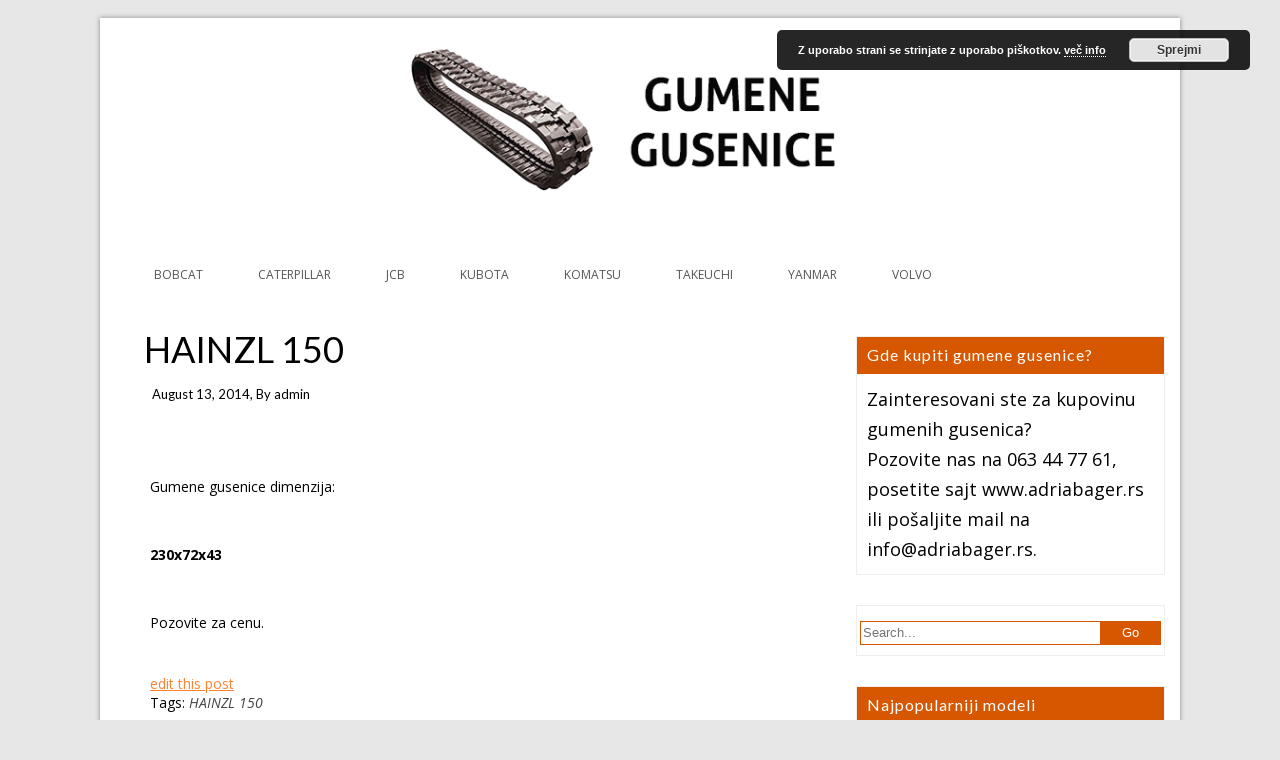

--- FILE ---
content_type: text/html; charset=UTF-8
request_url: http://gumenegusenice.com/hainzl-150/
body_size: 6791
content:
<!DOCTYPE html >
<!--[if IE 6]>
<html id="ie6" lang="en-US">
<![endif]-->
<!--[if IE 7]>
<html id="ie7" lang="en-US">
<![endif]-->
<!--[if IE 8]>
<html id="ie8" lang="en-US">
<![endif]-->
<!--[if !(IE 6) | !(IE 7) | !(IE 8)  ]><!-->
<html lang="en-US">
<!--<![endif]-->

<head>
<meta charset="UTF-8">
<meta name="viewport" content="width=device-width, initial-scale=1.0, maximum-scale=1.0" />
<link rel="profile" href="http://gmpg.org/xfn/11" />
<link rel="pingback" href="http://www.gumenegusenice.com/xmlrpc.php" />
<title>HAINZL 150 | Gumene gusenice</title>

<!-- All in One SEO Pack 2.3.11.4 by Michael Torbert of Semper Fi Web Design[518,559] -->
<meta name="description"  content="Gumene gusenice dimenzija: 230x72x43 Pozovite za cenu." />

<meta name="keywords"  content="hainzl 150" />

<link rel="canonical" href="http://gumenegusenice.com/hainzl-150/" />
			<script>
			(function(i,s,o,g,r,a,m){i['GoogleAnalyticsObject']=r;i[r]=i[r]||function(){
			(i[r].q=i[r].q||[]).push(arguments)},i[r].l=1*new Date();a=s.createElement(o),
			m=s.getElementsByTagName(o)[0];a.async=1;a.src=g;m.parentNode.insertBefore(a,m)
			})(window,document,'script','//www.google-analytics.com/analytics.js','ga');

			ga('create', 'UA-789099-1', 'auto');
			
			ga('send', 'pageview');
			</script>
<!-- /all in one seo pack -->
<link rel='dns-prefetch' href='//www.gumenegusenice.com' />
<link rel='dns-prefetch' href='//fonts.googleapis.com' />
<link rel='dns-prefetch' href='//s.w.org' />
<link rel="alternate" type="application/rss+xml" title="Gumene gusenice &raquo; Feed" href="http://gumenegusenice.com/feed/" />
<link rel="alternate" type="application/rss+xml" title="Gumene gusenice &raquo; Comments Feed" href="http://gumenegusenice.com/comments/feed/" />
<link rel="alternate" type="application/rss+xml" title="Gumene gusenice &raquo; HAINZL 150 Comments Feed" href="http://gumenegusenice.com/hainzl-150/feed/" />
		<script type="text/javascript">
			window._wpemojiSettings = {"baseUrl":"https:\/\/s.w.org\/images\/core\/emoji\/2.2.1\/72x72\/","ext":".png","svgUrl":"https:\/\/s.w.org\/images\/core\/emoji\/2.2.1\/svg\/","svgExt":".svg","source":{"concatemoji":"http:\/\/www.gumenegusenice.com\/wp-includes\/js\/wp-emoji-release.min.js?ver=4.7.29"}};
			!function(t,a,e){var r,n,i,o=a.createElement("canvas"),l=o.getContext&&o.getContext("2d");function c(t){var e=a.createElement("script");e.src=t,e.defer=e.type="text/javascript",a.getElementsByTagName("head")[0].appendChild(e)}for(i=Array("flag","emoji4"),e.supports={everything:!0,everythingExceptFlag:!0},n=0;n<i.length;n++)e.supports[i[n]]=function(t){var e,a=String.fromCharCode;if(!l||!l.fillText)return!1;switch(l.clearRect(0,0,o.width,o.height),l.textBaseline="top",l.font="600 32px Arial",t){case"flag":return(l.fillText(a(55356,56826,55356,56819),0,0),o.toDataURL().length<3e3)?!1:(l.clearRect(0,0,o.width,o.height),l.fillText(a(55356,57331,65039,8205,55356,57096),0,0),e=o.toDataURL(),l.clearRect(0,0,o.width,o.height),l.fillText(a(55356,57331,55356,57096),0,0),e!==o.toDataURL());case"emoji4":return l.fillText(a(55357,56425,55356,57341,8205,55357,56507),0,0),e=o.toDataURL(),l.clearRect(0,0,o.width,o.height),l.fillText(a(55357,56425,55356,57341,55357,56507),0,0),e!==o.toDataURL()}return!1}(i[n]),e.supports.everything=e.supports.everything&&e.supports[i[n]],"flag"!==i[n]&&(e.supports.everythingExceptFlag=e.supports.everythingExceptFlag&&e.supports[i[n]]);e.supports.everythingExceptFlag=e.supports.everythingExceptFlag&&!e.supports.flag,e.DOMReady=!1,e.readyCallback=function(){e.DOMReady=!0},e.supports.everything||(r=function(){e.readyCallback()},a.addEventListener?(a.addEventListener("DOMContentLoaded",r,!1),t.addEventListener("load",r,!1)):(t.attachEvent("onload",r),a.attachEvent("onreadystatechange",function(){"complete"===a.readyState&&e.readyCallback()})),(r=e.source||{}).concatemoji?c(r.concatemoji):r.wpemoji&&r.twemoji&&(c(r.twemoji),c(r.wpemoji)))}(window,document,window._wpemojiSettings);
		</script>
		<style type="text/css">
img.wp-smiley,
img.emoji {
	display: inline !important;
	border: none !important;
	box-shadow: none !important;
	height: 1em !important;
	width: 1em !important;
	margin: 0 .07em !important;
	vertical-align: -0.1em !important;
	background: none !important;
	padding: 0 !important;
}
</style>
<link rel='stylesheet' id='google-fonts-Lato-css'  href='//fonts.googleapis.com/css?family=Lato:100,100italic,300,300italic,regular,italic,700,700italic,900,900italic' type='text/css' media='all' />
<link rel='stylesheet' id='google-fonts-Open+Sans-css'  href='//fonts.googleapis.com/css?family=Open+Sans:300,300italic,regular,italic,600,600italic,700,700italic,800,800italic' type='text/css' media='all' />
<link rel='stylesheet' id='decent-font-awesome-css'  href='http://www.gumenegusenice.com/wp-content/themes/decent/assets/global/css/font-awesome.4.6.2.css?ver=4.7.29' type='text/css' media='all' />
<link rel='stylesheet' id='decent-stylesheet-css'  href='http://www.gumenegusenice.com/wp-content/themes/decent/style.css?ver=1.0.1.9' type='text/css' media='all' />
<script type='text/javascript' src='//ajax.googleapis.com/ajax/libs/jquery/1.12.4/jquery.min.js'></script>
<script type='text/javascript'>try{jQuery.noConflict();}catch(e){};</script>
<script type='text/javascript' src='http://www.gumenegusenice.com/wp-includes/js/jquery/jquery-migrate.min.js?ver=1.4.1'></script>
<script type='text/javascript' src='http://www.gumenegusenice.com/wp-content/plugins/google-analyticator/external-tracking.min.js?ver=6.5.4'></script>
<link rel='https://api.w.org/' href='http://gumenegusenice.com/wp-json/' />
<link rel="EditURI" type="application/rsd+xml" title="RSD" href="https://www.gumenegusenice.com/xmlrpc.php?rsd" />
<link rel='prev' title='HANIX H12A' href='http://gumenegusenice.com/hanix-h12a/' />
<link rel='next' title='GRUNDODRILL 10X' href='http://gumenegusenice.com/grundodrill-10x/' />
<meta name="generator" content="WordPress 4.7.29" />
<link rel='shortlink' href='http://gumenegusenice.com/?p=382' />
<link rel="alternate" type="application/json+oembed" href="http://gumenegusenice.com/wp-json/oembed/1.0/embed?url=http%3A%2F%2Fgumenegusenice.com%2Fhainzl-150%2F" />
<link rel="alternate" type="text/xml+oembed" href="http://gumenegusenice.com/wp-json/oembed/1.0/embed?url=http%3A%2F%2Fgumenegusenice.com%2Fhainzl-150%2F&#038;format=xml" />
<style data-context="foundation-flickity-css">/*! Flickity v2.0.2
http://flickity.metafizzy.co
---------------------------------------------- */.flickity-enabled{position:relative}.flickity-enabled:focus{outline:0}.flickity-viewport{overflow:hidden;position:relative;height:100%}.flickity-slider{position:absolute;width:100%;height:100%}.flickity-enabled.is-draggable{-webkit-tap-highlight-color:transparent;tap-highlight-color:transparent;-webkit-user-select:none;-moz-user-select:none;-ms-user-select:none;user-select:none}.flickity-enabled.is-draggable .flickity-viewport{cursor:move;cursor:-webkit-grab;cursor:grab}.flickity-enabled.is-draggable .flickity-viewport.is-pointer-down{cursor:-webkit-grabbing;cursor:grabbing}.flickity-prev-next-button{position:absolute;top:50%;width:44px;height:44px;border:none;border-radius:50%;background:#fff;background:hsla(0,0%,100%,.75);cursor:pointer;-webkit-transform:translateY(-50%);transform:translateY(-50%)}.flickity-prev-next-button:hover{background:#fff}.flickity-prev-next-button:focus{outline:0;box-shadow:0 0 0 5px #09f}.flickity-prev-next-button:active{opacity:.6}.flickity-prev-next-button.previous{left:10px}.flickity-prev-next-button.next{right:10px}.flickity-rtl .flickity-prev-next-button.previous{left:auto;right:10px}.flickity-rtl .flickity-prev-next-button.next{right:auto;left:10px}.flickity-prev-next-button:disabled{opacity:.3;cursor:auto}.flickity-prev-next-button svg{position:absolute;left:20%;top:20%;width:60%;height:60%}.flickity-prev-next-button .arrow{fill:#333}.flickity-page-dots{position:absolute;width:100%;bottom:-25px;padding:0;margin:0;list-style:none;text-align:center;line-height:1}.flickity-rtl .flickity-page-dots{direction:rtl}.flickity-page-dots .dot{display:inline-block;width:10px;height:10px;margin:0 8px;background:#333;border-radius:50%;opacity:.25;cursor:pointer}.flickity-page-dots .dot.is-selected{opacity:1}</style><style data-context="foundation-slideout-css">.slideout-menu{position:fixed;left:0;top:0;bottom:0;right:auto;z-index:0;width:256px;overflow-y:auto;-webkit-overflow-scrolling:touch;display:none}.slideout-menu.pushit-right{left:auto;right:0}.slideout-panel{position:relative;z-index:1;will-change:transform}.slideout-open,.slideout-open .slideout-panel,.slideout-open body{overflow:hidden}.slideout-open .slideout-menu{display:block}.pushit{display:none}</style>
<style type="text/css">#wrapper .site-title a{color:#555555;}#wrapper .site-description{color:#555555;}#wrapper .loop-post-title h1 a{color:#444444;}#wrapper .loop-post-meta, #wrapper .loop-post-meta .loop-meta-comments a{color:#000000;}#wrapper .loop-post-excerpt{color:#000000;}#wrapper .post-title h1{color:#000000;}#wrapper .post-meta{color:#000000;}#wrapper .post-content{color:#000000;}</style>
<!-- All in one Favicon 4.7 --><!-- Google Analytics Tracking by Google Analyticator 6.5.4: http://www.videousermanuals.com/google-analyticator/ -->
<script type="text/javascript">
    var analyticsFileTypes = [''];
    var analyticsSnippet = 'enabled';
    var analyticsEventTracking = 'enabled';
</script>
<script type="text/javascript">
	var _gaq = _gaq || [];
  
	_gaq.push(['_setAccount', 'UA-51182632-1']);
    _gaq.push(['_addDevId', 'i9k95']); // Google Analyticator App ID with Google
	_gaq.push(['_trackPageview']);

	(function() {
		var ga = document.createElement('script'); ga.type = 'text/javascript'; ga.async = true;
		                ga.src = ('https:' == document.location.protocol ? 'https://ssl' : 'http://www') + '.google-analytics.com/ga.js';
		                var s = document.getElementsByTagName('script')[0]; s.parentNode.insertBefore(ga, s);
	})();
</script>
<style>.ios7.web-app-mode.has-fixed header{ background-color: rgba(45,53,63,.88);}</style>
<!--[if lt IE 9]><script type='text/javascript' src='http://www.gumenegusenice.com/wp-content/themes/decent/assets/global/js/respond.min.js'></script><![endif]-->
<!--[if lt IE 9]><script type='text/javascript' src='http://www.gumenegusenice.com/wp-content/themes/decent/assets/global/js/html5shiv.js'></script><![endif]-->
</head>

<body class="post-template-default single single-post postid-382 single-format-standard single-template post-template orange right_sidebar theme-wide thumbnail-left">
    <div id="parent-wrapper" class="parent-wrapper grid-col-16">
        <div id="wrapper" class="wrapper grid-col-16">

                    <div class="header-bg-section clearfix">
                <div id="header-section" class="header-section grid-col-16 clearfix">
                    <div id="logo-section" class="logo-section grid-col-16 grid-float-left clearfix">	        <div id="site-title" class="site-title">
            <a href="http://gumenegusenice.com/" title="Gumene gusenice | Gumene gusenice za građevinske mašine, bagere, mini bagere. Kupovina gumenih gusenica proizvodača Minitop i Bridgestone." rel="home"><img src="http://gumenegusenice.com/wp-content/uploads/2017/03/srr.jpg" /></a>
        </div>
	</div>
                                    </div><!-- header section ends -->
            </div><!-- header bg section ends -->
	
            <div id="nav-section" class="nav-section grid-col-15 clearfix">
                <div id="primarymenu-resp" class="primarymenu-resp"><i class="mdf mdf-bars"></i><span>Menu</span></div>
                <div id="primarymenu-section" class="primarymenu-section nav"><div id="menu" class="menu-glavni-container"><ul id="decent_menu" class="sf-menu decent_menu"><li id="menu-item-1176" class="menu-item menu-item-type-taxonomy menu-item-object-category menu-item-1176"><a href="http://gumenegusenice.com/category/bobcat-2/">BOBCAT</a></li>
<li id="menu-item-1171" class="menu-item menu-item-type-taxonomy menu-item-object-category menu-item-1171"><a href="http://gumenegusenice.com/category/caterpillar-2/">CATERPILLAR</a></li>
<li id="menu-item-1173" class="menu-item menu-item-type-taxonomy menu-item-object-category menu-item-1173"><a href="http://gumenegusenice.com/category/jcb-2/">JCB</a></li>
<li id="menu-item-1170" class="menu-item menu-item-type-taxonomy menu-item-object-category menu-item-1170"><a href="http://gumenegusenice.com/category/kubota/">KUBOTA</a></li>
<li id="menu-item-1172" class="menu-item menu-item-type-taxonomy menu-item-object-category menu-item-1172"><a href="http://gumenegusenice.com/category/komatsu/">KOMATSU</a></li>
<li id="menu-item-1169" class="menu-item menu-item-type-taxonomy menu-item-object-category menu-item-1169"><a href="http://gumenegusenice.com/category/takeuchi-2/">TAKEUCHI</a></li>
<li id="menu-item-1174" class="menu-item menu-item-type-taxonomy menu-item-object-category menu-item-1174"><a href="http://gumenegusenice.com/category/yanmar/">YANMAR</a></li>
<li id="menu-item-1175" class="menu-item menu-item-type-taxonomy menu-item-object-category menu-item-1175"><a href="http://gumenegusenice.com/category/volvo/">VOLVO</a></li>
</ul></div></div>
            </div>
                        
            <div id="main-section" class="main-section grid-col-16 clearfix">

<div id="content-section" class="content-section grid-col-16 clearfix">
    <div id="post-382" class="inner-content-section post-382 post type-post status-publish format-standard hentry category-hainzl tag-hainzl-150">
	
	                <div class="post-title">
                                            <h1 class="inner-page">HAINZL 150</h1>
                                            
                        <div class="post-meta">
                            <span class="entry-date">August 13, 2014</span><span class="meta-author-url">, By <span class="author vcard">admin</span> </span>                                                    </div>
                    </div>

                    <div class="post-content">
                         <p>Gumene gusenice dimenzija:</p>
<p><strong><span style="color: #000000;">230x72x43</span></strong></p>
<p>Pozovite za cenu.</p>
<div class="edit-link"><a class="post-edit-link" href="">edit this post</a></div>                                             </div>

                    <div class="post-below-content">
                        <p class="tags-below-content">Tags: <a href="http://gumenegusenice.com/tag/hainzl-150/" rel="tag">HAINZL 150</a></p>
                    </div>

                        <div class="post-nav">
        <div class="nav-previous"><a href="http://gumenegusenice.com/hanix-h12a/" rel="prev">HANIX H12A <span class="meta-nav">&rarr;</span></a></div>
        <div class="nav-next"><a href="http://gumenegusenice.com/grundodrill-10x/" rel="next"><span class="meta-nav">&larr;</span> GRUNDODRILL 10X</a></div>
    </div>

                    
<div id="comments" class="comments-section grid-col-16 clearfix">



      
	              <p class="nocomments">Sorry, Comments are closed.</p>
      
      
</div>

        
    </div><!-- inner-content-section ends -->
    
    
<div id="sidebar-right-section" class="sidebar-right-section grid-float-left">
    
    <div id="text-2" class="widget widget_text"><h4 class="widget-title">Gde kupiti gumene gusenice?</h4>			<div class="textwidget">Zainteresovani ste za kupovinu gumenih gusenica?
<br>Pozovite nas na 063 44 77 61, posetite sajt <http://www.adriabager.rs/product/category&path=1>www.adriabager.rs</a> ili pošaljite mail na info@adriabager.rs.</div>
		</div><div id="search-2" class="widget widget_search">
<form role="search" method="get" id="searchform" action="http://gumenegusenice.com/">
    <div class="search-box clearfix">
        <input type="text" value="" name="s" id="s" placeholder="Search..." />
        <input type="submit" id="searchsubmit" value="Go" />
    </div>
</form></div><div id="text-3" class="widget widget_text"><h4 class="widget-title">Najpopularniji modeli</h4>			<div class="textwidget">- <a href="http://gumenegusenice.com/category/caterpillar-2/"  >Caterpillar</a><br>
- <a href="http://gumenegusenice.com/category/jcb-2/"  >JCB</a><br>
- <a href="http://gumenegusenice.com/category/komatsu/"  >Komatsu</a><br>
- <a href="http://gumenegusenice.com/category/kubota/"  >Kubota</a><br>
- <a href="http://gumenegusenice.com/category/takeuchi-2/"  >Takeuchi</a><br>
- <a href="http://gumenegusenice.com/category/volvo/"  >Volvo</a><br>
- <a href="http://gumenegusenice.com/category/yanmar/"  >Yanmar</a><br>
</div>
		</div><div id="text-4" class="widget widget_text"><h4 class="widget-title">Koristni saveti</h4>			<div class="textwidget">- <a href="http://gumenegusenice.com/sta-pazimo-kad-kupujemo-utovarne-rampe/">Šta trebamo da pazimo kad kupujemo utovarne rampe?</a><br>
- <a href="http://gumenegusenice.com/na-sta-paziti-pri-kupovini-gumenih-gusenica/" >Na šta paziti pri kupovini gumenih gusenica?</a><br>
- <a href="http://gumenegusenice.com/modela-mog-masine-nije-na-spisku/">Model moje mašine nije na spisku</a><br>
- <a href="http://gumenegusenice.com/zasto-gumi-gusenice-minitop-kod-nas/">Zašto gusenice Minitop kod nas</a><br>
- <a href="http://gumenegusenice.com/saveti-za-gumene-gusenice/">Saveti za duži život gumenih gusenica</a><br>
- <a href="http://gumenegusenice.com/gumene-papuce-za-metalne-gusenice/">Gumene papuče za metalne gusenice</a><br>- <a href="http://gumenegusenice.com/kako-izmeri-gumi-gusenice/">Kako da se izmeri gumena gusenica?</a><br>
- <a href="http://gumenegusenice.com/sta-pazimo-kad-kupujemo-utovarne-rampe/">Na šta da pazimo kad kupujemo utovarne rampe?</a><br>
</div>
		</div><div id="text-5" class="widget widget_text"><h4 class="widget-title">Linkovi</h4>			<div class="textwidget">- <a href="http://adriabager.rs/" target="_blank" rel="nofollow">Rezervni delovi i oprema za građevinske stroje</a><br>
- <a href="http://hr.adriabager.com/" target="_blank" rel="nofollow">Rezervni dijelovi i oprema za građevinske strojeve</a><br>
- <a href="http://adriatraktor.com/" target="_blank" rel="nofollow">Rezervni delovi za traktore</a><br>
- <a href="http://mojbager.si/" target="_blank" rel="nofollow">Mojbager.si - novice iz sveta gradbene mehanizacije</a><br>
- <a href="http://biterra.si/" target="_blank">Biterra.si</a><br>
- <a href="http://www.mascus.rs" target="_blank" rel="nofollow">Mascus Srbija</a><br>
- <a href="http://www.zabec.net" target="_blank">Zabec.net</a> - domene, gostovanje...<br>
- <a href="http://gumigosenice.si" target="_blank" rel="nofollow">Gumigosenice.si</a> <br>- <a href="http://besplatnioglasi.org" target="_blank" rel="nofollow">Besplatnioglasi.org</a> - besplatni oglasi Srbija<br>
- <a href="http://sajamsajtova.com" target="_blank" rel="nofollow">Sajam Sajtova</a><br>



</div>
		</div><div id="text-6" class="widget widget_text">			<div class="textwidget"><div class="fb-page" data-href="https://www.facebook.com/pages/category/Local-Business/Adriabagerrs-1856201124682540/" data-tabs="timeline" data-width="3000" data-height="290" data-small-header="true" data-adapt-container-width="true" data-hide-cover="false" data-show-facepile="false"><blockquote cite="https://www.facebook.com/pages/category/Local-Business/Adriabagerrs-1856201124682540/" class="fb-xfbml-parse-ignore"><a href="https://www.facebook.com/pages/category/Local-Business/Adriabagerrs-1856201124682540/">Adriabager.rs</a></blockquote></div></div>
		</div></div>    
</div><!-- Content-section ends here -->




</div> <!-- main section ends -->


            <div class="footer-bg-section grid-col-16 clearfix">
                <div id="footer-section" class="footer-section grid-col-16">
                        <div id="copyright" class="copyright">Copyright 2025 | Powered by <a href="http://www.wordpress.org">WordPress</a> | Decent theme by <a href="http://www.mudthemes.com/" target="_blank">mudThemes</a></div>
                            <div id="social-section" class="social-section">
            </div>
                    </div>
            </div>
        </div><!-- wrapper ends -->
    </div><!-- parent-wrapper ends -->
    <!-- Powered by WPtouch: 4.3.37 --><link rel='stylesheet' id='basecss-css'  href='http://www.gumenegusenice.com/wp-content/plugins/eu-cookie-law/css/style.css?ver=4.7.29' type='text/css' media='all' />
<script type='text/javascript' src='http://www.gumenegusenice.com/wp-content/themes/decent/assets/global/js/superfish.min.js?ver=1.4.8'></script>
<script type='text/javascript' src='http://www.gumenegusenice.com/wp-includes/js/jquery/jquery.color.min.js?ver=2.1.1'></script>
<script type='text/javascript' src='http://www.gumenegusenice.com/wp-content/themes/decent/assets/global/js/custom.js?ver=1.0.1.9'></script>
<script type='text/javascript' src='http://www.gumenegusenice.com/wp-includes/js/wp-embed.min.js?ver=4.7.29'></script>
<script type='text/javascript'>
/* <![CDATA[ */
var eucookielaw_data = {"euCookieSet":"","autoBlock":"0","expireTimer":"30","scrollConsent":"0","networkShareURL":"","isCookiePage":"","isRefererWebsite":""};
/* ]]> */
</script>
<script type='text/javascript' src='http://www.gumenegusenice.com/wp-content/plugins/eu-cookie-law/js/scripts.js?ver=3.1'></script>
<!-- Eu Cookie Law 3.1 --><div class="pea_cook_wrapper pea_cook_topright" style="color:#FFFFFF;background:rgb(0,0,0);background: rgba(0,0,0,0.85);"><p>Z uporabo strani se strinjate z uporabo piškotkov. <a style="color:#FFFFFF;" href="#" id="fom">več info</a> <button id="pea_cook_btn" class="pea_cook_btn" href="#">Sprejmi</button></p></div><div class="pea_cook_more_info_popover"><div class="pea_cook_more_info_popover_inner" style="color:#FFFFFF;background-color: rgba(0,0,0,0.9);"><p>The cookie settings on this website are set to "allow cookies" to give you the best browsing experience possible. If you continue to use this website without changing your cookie settings or you click "Accept" below then you are consenting to this.</p><p><a style="color:#FFFFFF;" href="#" id="pea_close">Zapri</a></p></div></div></body>
</html>
<!--
Performance optimized by W3 Total Cache. Learn more: https://www.w3-edge.com/products/


Served from: gumenegusenice.com @ 2025-11-25 08:49:25 by W3 Total Cache
-->

--- FILE ---
content_type: text/javascript
request_url: http://www.gumenegusenice.com/wp-content/themes/decent/assets/global/js/custom.js?ver=1.0.1.9
body_size: 387
content:
jQuery(document).ready(function($) {
    
    /* Superfish Menu Call */
    $('#decent_menu').superfish({});
    
    /* Responsive Menu */
    $('.primarymenu-resp').toggle(function(){
        $('.primarymenu-section').addClass('menuClicked');
        $('.menuClicked').fadeIn();
        $('.menuClicked ul.sub-menu').show().css('visibility', 'visible');
        $('.menuClicked ul.children').show().css('visibility', 'visible');
        $('.menuClicked ul.sf-menu').removeClass('sf-js-enabled');
    }, function(){
        $('.menuClicked').hide();
        $('.menuClicked ul.sf-menu').addClass('sf-js-enabled');
        $('.menuClicked ul.sub-menu').hide().css('visibility', 'hidden');
        $('.menuClicked ul.children').hide().css('visibility', 'hidden');
        $('.primarymenu-section').removeClass('menuClicked');
    });
    
    $(window).resize(function(){
       if( $('.primarymenu-resp').css('display') == 'none'){
           
           $('.primarymenu-section').removeClass('menuClicked');
           $('.primarymenu-section ul.sf-menu').addClass('sf-js-enabled');
           $('.primarymenu-section ul.sub-menu').hide().css('visibility', 'hidden');
           $('.primarymenu-section ul.children').hide().css('visibility', 'hidden');
       } else {
           $('.primarymenu-section').addClass('menuClicked');
           $('.primarymenu-section ul.sf-menu').removeClass('sf-js-enabled');
           $('.primarymenu-section ul.sub-menu').show().css('visibility', 'visible');
           $('.primarymenu-section ul.children').show().css('visibility', 'visible');
       }
    });    
});